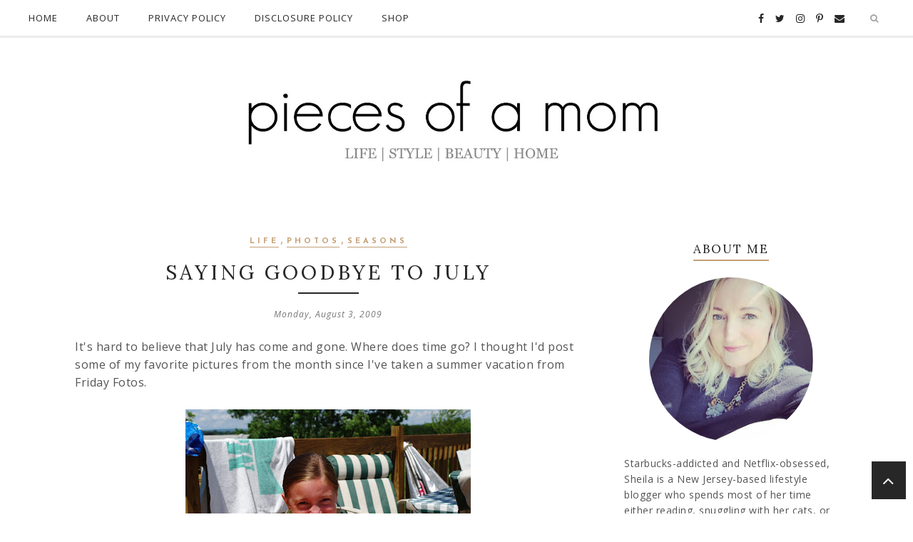

--- FILE ---
content_type: text/plain
request_url: https://www.google-analytics.com/j/collect?v=1&_v=j102&a=76101729&t=pageview&_s=1&dl=https%3A%2F%2Fwww.piecesofamom.com%2F2009%2F08%2Fsaying-goodbye-to-july.html&ul=en-us%40posix&dt=Saying%20goodbye%20to%20July%20%7C%20Pieces%20of%20a%20Mom&sr=1280x720&vp=1280x720&_u=IEBAAEABAAAAACAAI~&jid=187814282&gjid=1246167435&cid=1988650670.1769026621&tid=UA-7375247-3&_gid=1117591390.1769026621&_r=1&_slc=1&z=1054019927
body_size: -452
content:
2,cG-18N7EM784V

--- FILE ---
content_type: text/javascript; charset=UTF-8
request_url: https://www.piecesofamom.com/feeds/posts/summary/?callback=jQuery22403235996362588258_1769026619675&category=Photos&max-results=5&alt=json-in-script
body_size: 4412
content:
// API callback
jQuery22403235996362588258_1769026619675({"version":"1.0","encoding":"UTF-8","feed":{"xmlns":"http://www.w3.org/2005/Atom","xmlns$openSearch":"http://a9.com/-/spec/opensearchrss/1.0/","xmlns$blogger":"http://schemas.google.com/blogger/2008","xmlns$georss":"http://www.georss.org/georss","xmlns$gd":"http://schemas.google.com/g/2005","xmlns$thr":"http://purl.org/syndication/thread/1.0","id":{"$t":"tag:blogger.com,1999:blog-6323067040109609032"},"updated":{"$t":"2025-11-21T22:33:30.231-05:00"},"category":[{"term":"Advice"},{"term":"Fabulous Finds"},{"term":"Fashion"},{"term":"Life"},{"term":"Food"},{"term":"Recipes"},{"term":"Best Online Reads"},{"term":"Menu Plan"},{"term":"Holidays"},{"term":"Great Gifts"},{"term":"Photos"},{"term":"Health"},{"term":"Beauty"},{"term":"Around the House"},{"term":"Just for Fun"},{"term":"Home Decor"},{"term":"Travel"},{"term":"Memories"},{"term":"Series - Best Online Reads"},{"term":"Weekend Dispatch"},{"term":"Friday's Fresh Picks"},{"term":"Things I Can't Live Without"},{"term":"Giveaway"},{"term":"Random Ramblings"},{"term":"Family Time"},{"term":"Books"},{"term":"Wordless Wednesday"},{"term":"Good Causes"},{"term":"New Jersey"},{"term":"Product Review"},{"term":"Fun Projects for Kids"},{"term":"Seasons"},{"term":"Gift Guide"},{"term":"Christmas"},{"term":"Go Green"},{"term":"Cocktails"},{"term":"Fab Finds Under $50"},{"term":"Why Me?"},{"term":"You Can't Make This Stuff Up"},{"term":"Children's Books"},{"term":"Fitness"},{"term":"Summer"},{"term":"Letter From the Editor"},{"term":"Guilty pleasures"},{"term":"Baking"},{"term":"Birthdays"},{"term":"Pets"},{"term":"Parties"},{"term":"Wine"},{"term":"Blogs"},{"term":"Crafts"},{"term":"Blogging Events"},{"term":"Back to School"},{"term":"Birchbox"},{"term":"Where I Write"},{"term":"Objects of My Obsession"},{"term":"Playing Favorites"},{"term":"Skincare"},{"term":"Stonyfield"},{"term":"Entertaining"},{"term":"Friday Fotos"},{"term":"Goals"},{"term":"Children's Clothing"},{"term":"Featured"},{"term":"DIY Projects"},{"term":"Just The Girls"},{"term":"Shoes"},{"term":"Cats"},{"term":"Cool Web Site"},{"term":"Meridian Momtourage"},{"term":"Starbucks"},{"term":"Type 1 Diabetes"},{"term":"What I Want"},{"term":"Videos"},{"term":"Cookies"},{"term":"Organization"},{"term":"Celebrities"},{"term":"Music"},{"term":"Preschool"},{"term":"Exercise"},{"term":"Gratitude Journal"},{"term":"Fun Quiz"},{"term":"Kiddie Academy Franchising"},{"term":"#CBias"},{"term":"Cookbooks"},{"term":"Decorating"},{"term":"Halloween"},{"term":"Netflix"},{"term":"New York City"},{"term":"Teacher Appreciation Week Gifts and Ideas"},{"term":"Blog Party"},{"term":"In The News"},{"term":"Instagram"},{"term":"Pinterest"},{"term":"Apps"},{"term":"Bloggy Bootcamp"},{"term":"Coupons"},{"term":"Disney"},{"term":"Friday Favorites"},{"term":"Girls' Lunch Out"},{"term":"I Hate That"},{"term":"InstaFriday"},{"term":"Just Asking"},{"term":"Panic"},{"term":"SITS Blogging Challenge"},{"term":"Zoo"},{"term":"Brand Ambassador"},{"term":"Conferences"},{"term":"Liberty Science Center"},{"term":"Midlife"},{"term":"Rosacea"},{"term":"Say It Forward"},{"term":"Slider"},{"term":"Strange But True"},{"term":"Bucket List"},{"term":"Foursquare"},{"term":"Friday Fillins"},{"term":"Gluten-Free"},{"term":"Hair Products"},{"term":"Hershey"},{"term":"Museums"},{"term":"Philadelphia"},{"term":"Restaurant Review"},{"term":"Series: Trend To Try"},{"term":"Social Media"},{"term":"Spotlight on the Jersey Shore"},{"term":"Theta Mom Thursday"},{"term":"#ClearAmerican"},{"term":"#CypherKidsClub"},{"term":"#DelMonte"},{"term":"#NOFEECoinstar"},{"term":"#cookieskids"},{"term":"Bing Smart Search"},{"term":"Body Image"},{"term":"Box Tops for Education"},{"term":"Breakfast"},{"term":"Cypher Entertainment"},{"term":"Cypher Kids"},{"term":"Educational Web Sites for Children"},{"term":"Girl Scouts"},{"term":"Holiday"},{"term":"Networking"},{"term":"Post It Note Tuesday"},{"term":"Shari's Berries"},{"term":"Target"},{"term":"Therapon"},{"term":"a"},{"term":"guardNOW"}],"title":{"type":"text","$t":"Pieces of a Mom"},"subtitle":{"type":"html","$t":"Motherhood is a little bit of everything where most days amount to nothing. Pieces of a Mom is where fashion, food, family, and fun collide."},"link":[{"rel":"http://schemas.google.com/g/2005#feed","type":"application/atom+xml","href":"https:\/\/www.piecesofamom.com\/feeds\/posts\/summary"},{"rel":"self","type":"application/atom+xml","href":"https:\/\/www.blogger.com\/feeds\/6323067040109609032\/posts\/summary?alt=json-in-script\u0026max-results=5\u0026category=Photos"},{"rel":"alternate","type":"text/html","href":"https:\/\/www.piecesofamom.com\/search\/label\/Photos"},{"rel":"hub","href":"http://pubsubhubbub.appspot.com/"},{"rel":"next","type":"application/atom+xml","href":"https:\/\/www.blogger.com\/feeds\/6323067040109609032\/posts\/summary?alt=json-in-script\u0026start-index=6\u0026max-results=5\u0026category=Photos"}],"author":[{"name":{"$t":"Sheila"},"uri":{"$t":"http:\/\/www.blogger.com\/profile\/10086799907114716465"},"email":{"$t":"noreply@blogger.com"},"gd$image":{"rel":"http://schemas.google.com/g/2005#thumbnail","width":"32","height":"32","src":"\/\/blogger.googleusercontent.com\/img\/b\/R29vZ2xl\/AVvXsEjAkxSm_9dow8va5yNksW8i_xyqL9d_KkF1djFV72KC6HXV9F_qEmkowfvgpMqnsaGoBYdnYZeKGn5uhQ3rL2z_8uiUSYLVzZG4Dad8dOsCbiRCjMe7A8GTouDH1dubK6Y\/s113\/Headshot-Brown-sweater.JPG"}}],"generator":{"version":"7.00","uri":"http://www.blogger.com","$t":"Blogger"},"openSearch$totalResults":{"$t":"134"},"openSearch$startIndex":{"$t":"1"},"openSearch$itemsPerPage":{"$t":"5"},"entry":[{"id":{"$t":"tag:blogger.com,1999:blog-6323067040109609032.post-5845413508776102364"},"published":{"$t":"2015-06-30T16:12:00.002-04:00"},"updated":{"$t":"2015-06-30T22:32:25.570-04:00"},"category":[{"scheme":"http://www.blogger.com/atom/ns#","term":"Great Gifts"},{"scheme":"http://www.blogger.com/atom/ns#","term":"Photos"},{"scheme":"http://www.blogger.com/atom/ns#","term":"Product Review"}],"title":{"type":"text","$t":"Turning Digital Photos Into Prints With Pictli"},"summary":{"type":"text","$t":"I can clearly recall the moment my mom introduced me to the Kodak Disc Camera. If you were a child of the 80s, you clearly know what I am talking about it. My mom was in love with her disc camera, and I soon followed in her footsteps. I fell in love with taking pictures and capturing memories. The Kodak Disc Camera is long gone, but I still love snapping away and preserving the good times.\n\nIn "},"link":[{"rel":"replies","type":"application/atom+xml","href":"https:\/\/www.piecesofamom.com\/feeds\/5845413508776102364\/comments\/default","title":"Post Comments"},{"rel":"replies","type":"text/html","href":"https:\/\/www.blogger.com\/comment\/fullpage\/post\/6323067040109609032\/5845413508776102364?isPopup=true","title":"0 Comments"},{"rel":"edit","type":"application/atom+xml","href":"https:\/\/www.blogger.com\/feeds\/6323067040109609032\/posts\/default\/5845413508776102364"},{"rel":"self","type":"application/atom+xml","href":"https:\/\/www.blogger.com\/feeds\/6323067040109609032\/posts\/default\/5845413508776102364"},{"rel":"alternate","type":"text/html","href":"https:\/\/www.piecesofamom.com\/2015\/06\/turning-digital-photos-into-prints-with-pictli.html","title":"Turning Digital Photos Into Prints With Pictli"}],"author":[{"name":{"$t":"Sheila"},"uri":{"$t":"http:\/\/www.blogger.com\/profile\/10086799907114716465"},"email":{"$t":"noreply@blogger.com"},"gd$image":{"rel":"http://schemas.google.com/g/2005#thumbnail","width":"32","height":"32","src":"\/\/blogger.googleusercontent.com\/img\/b\/R29vZ2xl\/AVvXsEjAkxSm_9dow8va5yNksW8i_xyqL9d_KkF1djFV72KC6HXV9F_qEmkowfvgpMqnsaGoBYdnYZeKGn5uhQ3rL2z_8uiUSYLVzZG4Dad8dOsCbiRCjMe7A8GTouDH1dubK6Y\/s113\/Headshot-Brown-sweater.JPG"}}],"media$thumbnail":{"xmlns$media":"http://search.yahoo.com/mrss/","url":"https:\/\/blogger.googleusercontent.com\/img\/b\/R29vZ2xl\/AVvXsEhTYffyUaxUQgf2t7MVUUXzMrXjT3TznerYuBmh9Ol493kSfL_81_f9ek5DMW_HCxiSB9JVW6eyFxDSh-T-BVflbM4Qmhv6p6-_JsnWTsHwL4l63r4UiWSihTMzwtjA38HGe_5ehhJad0s\/s72-c\/pictli-how-it-works.jpg","height":"72","width":"72"},"thr$total":{"$t":"0"}},{"id":{"$t":"tag:blogger.com,1999:blog-6323067040109609032.post-8288323079488585340"},"published":{"$t":"2014-08-27T10:36:00.002-04:00"},"updated":{"$t":"2014-08-27T10:36:37.464-04:00"},"category":[{"scheme":"http://www.blogger.com/atom/ns#","term":"Photos"},{"scheme":"http://www.blogger.com/atom/ns#","term":"Wordless Wednesday"}],"title":{"type":"text","$t":"Wordless Wednesday: Rehoboth Beach Sunrise"},"summary":{"type":"text","$t":"\n\n\n\n\nOne of my favorite things to do while on vacation in Rehoboth Beach, Delaware is to watch the sunrise. It's such a peaceful time of the day.\n\n\n\n\n\n\n\n\n\n\n\n\nFor more Wordless Wednesday photos, click here.\n\n\n"},"link":[{"rel":"replies","type":"application/atom+xml","href":"https:\/\/www.piecesofamom.com\/feeds\/8288323079488585340\/comments\/default","title":"Post Comments"},{"rel":"replies","type":"text/html","href":"https:\/\/www.blogger.com\/comment\/fullpage\/post\/6323067040109609032\/8288323079488585340?isPopup=true","title":"0 Comments"},{"rel":"edit","type":"application/atom+xml","href":"https:\/\/www.blogger.com\/feeds\/6323067040109609032\/posts\/default\/8288323079488585340"},{"rel":"self","type":"application/atom+xml","href":"https:\/\/www.blogger.com\/feeds\/6323067040109609032\/posts\/default\/8288323079488585340"},{"rel":"alternate","type":"text/html","href":"https:\/\/www.piecesofamom.com\/2014\/08\/wordless-wednesday-rehoboth-beach.html","title":"Wordless Wednesday: Rehoboth Beach Sunrise"}],"author":[{"name":{"$t":"Sheila"},"uri":{"$t":"http:\/\/www.blogger.com\/profile\/10086799907114716465"},"email":{"$t":"noreply@blogger.com"},"gd$image":{"rel":"http://schemas.google.com/g/2005#thumbnail","width":"32","height":"32","src":"\/\/blogger.googleusercontent.com\/img\/b\/R29vZ2xl\/AVvXsEjAkxSm_9dow8va5yNksW8i_xyqL9d_KkF1djFV72KC6HXV9F_qEmkowfvgpMqnsaGoBYdnYZeKGn5uhQ3rL2z_8uiUSYLVzZG4Dad8dOsCbiRCjMe7A8GTouDH1dubK6Y\/s113\/Headshot-Brown-sweater.JPG"}}],"media$thumbnail":{"xmlns$media":"http://search.yahoo.com/mrss/","url":"https:\/\/blogger.googleusercontent.com\/img\/b\/R29vZ2xl\/AVvXsEh4T-XE9WU5AdvJwxj1k0X4Z0HBjUJPqGDULegGGRllfUemXC1lf_QXQInWUrzysbX-C-JjizzGPpND4Y4m2mvpCpUgAIKLJURBmO4kxIWXdy3cUYWq7Mqd9xqwZUhlaIkR6loSFZzZROY\/s72-c\/rehoboth-sunrise-6.jpg","height":"72","width":"72"},"thr$total":{"$t":"0"}},{"id":{"$t":"tag:blogger.com,1999:blog-6323067040109609032.post-3918332858210166433"},"published":{"$t":"2014-07-03T05:30:00.000-04:00"},"updated":{"$t":"2014-07-03T05:30:00.311-04:00"},"category":[{"scheme":"http://www.blogger.com/atom/ns#","term":"Philadelphia"},{"scheme":"http://www.blogger.com/atom/ns#","term":"Photos"},{"scheme":"http://www.blogger.com/atom/ns#","term":"Travel"}],"title":{"type":"text","$t":"The Streets of Philadelphia"},"summary":{"type":"text","$t":"Two weeks ago the girls and I drove to Philadelphia for the day to visit my sister April, a flight attendant who had a weekend layover in the City of Brotherly Love. I lived in suburban Philly for many years, but always spent time in the city to eat, shop, or for cultural events. I'm ashamed to say that I've never really seen Philadelphia through the eyes of a tourist.\n\n\nWhile we didn't do a "},"link":[{"rel":"replies","type":"application/atom+xml","href":"https:\/\/www.piecesofamom.com\/feeds\/3918332858210166433\/comments\/default","title":"Post Comments"},{"rel":"replies","type":"text/html","href":"https:\/\/www.blogger.com\/comment\/fullpage\/post\/6323067040109609032\/3918332858210166433?isPopup=true","title":"1 Comments"},{"rel":"edit","type":"application/atom+xml","href":"https:\/\/www.blogger.com\/feeds\/6323067040109609032\/posts\/default\/3918332858210166433"},{"rel":"self","type":"application/atom+xml","href":"https:\/\/www.blogger.com\/feeds\/6323067040109609032\/posts\/default\/3918332858210166433"},{"rel":"alternate","type":"text/html","href":"https:\/\/www.piecesofamom.com\/2014\/07\/the-streets-of-philadelphia.html","title":"The Streets of Philadelphia"}],"author":[{"name":{"$t":"Sheila"},"uri":{"$t":"http:\/\/www.blogger.com\/profile\/10086799907114716465"},"email":{"$t":"noreply@blogger.com"},"gd$image":{"rel":"http://schemas.google.com/g/2005#thumbnail","width":"32","height":"32","src":"\/\/blogger.googleusercontent.com\/img\/b\/R29vZ2xl\/AVvXsEjAkxSm_9dow8va5yNksW8i_xyqL9d_KkF1djFV72KC6HXV9F_qEmkowfvgpMqnsaGoBYdnYZeKGn5uhQ3rL2z_8uiUSYLVzZG4Dad8dOsCbiRCjMe7A8GTouDH1dubK6Y\/s113\/Headshot-Brown-sweater.JPG"}}],"media$thumbnail":{"xmlns$media":"http://search.yahoo.com/mrss/","url":"https:\/\/blogger.googleusercontent.com\/img\/b\/R29vZ2xl\/AVvXsEigOZDiMzLTxnJjy7ySfDQxsUl3E3gaJtFJvEBvLBllDZzmlxjBTU05Y5gBW0h6jQrI4T15wuSSCVBaImd66Tj8WHwjtWCgMLjAjuT0wNA13ScKlRJtWCgX6o_GdAE2x0W0AsWWph0jKac\/s72-c\/ben-franklin-bridge.JPG","height":"72","width":"72"},"thr$total":{"$t":"1"}},{"id":{"$t":"tag:blogger.com,1999:blog-6323067040109609032.post-4429583816692990498"},"published":{"$t":"2014-06-19T16:58:00.002-04:00"},"updated":{"$t":"2014-06-19T17:12:52.119-04:00"},"category":[{"scheme":"http://www.blogger.com/atom/ns#","term":"Memories"},{"scheme":"http://www.blogger.com/atom/ns#","term":"New Jersey"},{"scheme":"http://www.blogger.com/atom/ns#","term":"Photos"}],"title":{"type":"text","$t":"Glamour Shots: A Family-Friendly Portrait Studio"},"summary":{"type":"text","$t":"When you think of Glamour Shots, you are most likely to think of sexy boudoir poses and lots of make up.\n\nBut did you know that Glamour Shots is a family-friendly portrait studio that specializes in photos for the entire family? From Baptism pictures to Communion pictures to senior portraits, Glamour Shots can make your special occasion one to remember with picture perfect photos that capture the"},"link":[{"rel":"replies","type":"application/atom+xml","href":"https:\/\/www.piecesofamom.com\/feeds\/4429583816692990498\/comments\/default","title":"Post Comments"},{"rel":"replies","type":"text/html","href":"https:\/\/www.blogger.com\/comment\/fullpage\/post\/6323067040109609032\/4429583816692990498?isPopup=true","title":"0 Comments"},{"rel":"edit","type":"application/atom+xml","href":"https:\/\/www.blogger.com\/feeds\/6323067040109609032\/posts\/default\/4429583816692990498"},{"rel":"self","type":"application/atom+xml","href":"https:\/\/www.blogger.com\/feeds\/6323067040109609032\/posts\/default\/4429583816692990498"},{"rel":"alternate","type":"text/html","href":"https:\/\/www.piecesofamom.com\/2014\/06\/glamour-shots-family-friendly-portrait.html","title":"Glamour Shots: A Family-Friendly Portrait Studio"}],"author":[{"name":{"$t":"Sheila"},"uri":{"$t":"http:\/\/www.blogger.com\/profile\/10086799907114716465"},"email":{"$t":"noreply@blogger.com"},"gd$image":{"rel":"http://schemas.google.com/g/2005#thumbnail","width":"32","height":"32","src":"\/\/blogger.googleusercontent.com\/img\/b\/R29vZ2xl\/AVvXsEjAkxSm_9dow8va5yNksW8i_xyqL9d_KkF1djFV72KC6HXV9F_qEmkowfvgpMqnsaGoBYdnYZeKGn5uhQ3rL2z_8uiUSYLVzZG4Dad8dOsCbiRCjMe7A8GTouDH1dubK6Y\/s113\/Headshot-Brown-sweater.JPG"}}],"media$thumbnail":{"xmlns$media":"http://search.yahoo.com/mrss/","url":"https:\/\/blogger.googleusercontent.com\/img\/b\/R29vZ2xl\/AVvXsEiUUmcr6vTnFZGlKc1QAJ4AqwwV-Aqni82JsNAB-QjVGC6-B34GtM5SMIPwYmSYWVzNiijxrLfECklxGSZdtIEFyvhkDyhSYoM3bZOx8K8wISOJe-2H4d0wdNw4uBx7J5WBxaSj_6ExTYg\/s72-c\/glamour-shots-3.JPG","height":"72","width":"72"},"thr$total":{"$t":"0"}},{"id":{"$t":"tag:blogger.com,1999:blog-6323067040109609032.post-7475133749648611147"},"published":{"$t":"2014-03-26T10:43:00.001-04:00"},"updated":{"$t":"2014-03-26T10:43:57.663-04:00"},"category":[{"scheme":"http://www.blogger.com/atom/ns#","term":"Photos"},{"scheme":"http://www.blogger.com/atom/ns#","term":"Seasons"},{"scheme":"http://www.blogger.com/atom/ns#","term":"Wordless Wednesday"}],"title":{"type":"text","$t":"Winter's Last Breath #wordlesswednesday"},"summary":{"type":"text","$t":"Winter is struggling to hold on here in the northeast. Making a last ditch effort to keep hold of its grip, winter delivered another sprinkling of snow overnight. As much as I am ready to welcome spring in all its glory, I'd be lying if I said this latest snowfall wasn't breathtakingly beautiful.\n\nThe light snowfall clung to trees and bushes and spared the streets and sidewalks.\n\n\n\n\n{A festive "},"link":[{"rel":"replies","type":"application/atom+xml","href":"https:\/\/www.piecesofamom.com\/feeds\/7475133749648611147\/comments\/default","title":"Post Comments"},{"rel":"replies","type":"text/html","href":"https:\/\/www.blogger.com\/comment\/fullpage\/post\/6323067040109609032\/7475133749648611147?isPopup=true","title":"0 Comments"},{"rel":"edit","type":"application/atom+xml","href":"https:\/\/www.blogger.com\/feeds\/6323067040109609032\/posts\/default\/7475133749648611147"},{"rel":"self","type":"application/atom+xml","href":"https:\/\/www.blogger.com\/feeds\/6323067040109609032\/posts\/default\/7475133749648611147"},{"rel":"alternate","type":"text/html","href":"https:\/\/www.piecesofamom.com\/2014\/03\/winters-last-breath-wordlesswednesday.html","title":"Winter's Last Breath #wordlesswednesday"}],"author":[{"name":{"$t":"Sheila"},"uri":{"$t":"http:\/\/www.blogger.com\/profile\/10086799907114716465"},"email":{"$t":"noreply@blogger.com"},"gd$image":{"rel":"http://schemas.google.com/g/2005#thumbnail","width":"32","height":"32","src":"\/\/blogger.googleusercontent.com\/img\/b\/R29vZ2xl\/AVvXsEjAkxSm_9dow8va5yNksW8i_xyqL9d_KkF1djFV72KC6HXV9F_qEmkowfvgpMqnsaGoBYdnYZeKGn5uhQ3rL2z_8uiUSYLVzZG4Dad8dOsCbiRCjMe7A8GTouDH1dubK6Y\/s113\/Headshot-Brown-sweater.JPG"}}],"media$thumbnail":{"xmlns$media":"http://search.yahoo.com/mrss/","url":"https:\/\/blogger.googleusercontent.com\/img\/b\/R29vZ2xl\/AVvXsEjBdcO3B_AQn4QapTC9yRwJCpLtasrTLDJStV8-opMujZ7ZRllAEv33jeRWQuPtQtuH3OfT_Hw1ve_7vNdzeGevXixt7q3xAaRUQtDmND4D7415xDZgnuthTu7fyfW1-_ZY0AjjObGazgU\/s72-c\/holly-bush.JPG","height":"72","width":"72"},"thr$total":{"$t":"0"}}]}});

--- FILE ---
content_type: application/x-javascript
request_url: https://dnn506yrbagrg.cloudfront.net/pages/scripts/0015/7423.js?491396
body_size: 309
content:

;
setTimeout(function () {
  var a = document.createElement('script');
  var b = document.getElementsByTagName('script')[0];
  a.src = document.location.protocol + '//script.crazyegg.com/pages/scripts/0015/7423.js';
  a.async = true;
  a.type = 'text/javascript';
  b.parentNode.insertBefore(a, b);
}, 1);




--- FILE ---
content_type: text/javascript; charset=UTF-8
request_url: https://www.piecesofamom.com/feeds/posts/summary/?callback=jQuery22403235996362588258_1769026619676&category=Seasons&max-results=5&alt=json-in-script
body_size: 4461
content:
// API callback
jQuery22403235996362588258_1769026619676({"version":"1.0","encoding":"UTF-8","feed":{"xmlns":"http://www.w3.org/2005/Atom","xmlns$openSearch":"http://a9.com/-/spec/opensearchrss/1.0/","xmlns$blogger":"http://schemas.google.com/blogger/2008","xmlns$georss":"http://www.georss.org/georss","xmlns$gd":"http://schemas.google.com/g/2005","xmlns$thr":"http://purl.org/syndication/thread/1.0","id":{"$t":"tag:blogger.com,1999:blog-6323067040109609032"},"updated":{"$t":"2025-11-21T22:33:30.231-05:00"},"category":[{"term":"Advice"},{"term":"Fabulous Finds"},{"term":"Fashion"},{"term":"Life"},{"term":"Food"},{"term":"Recipes"},{"term":"Best Online Reads"},{"term":"Menu Plan"},{"term":"Holidays"},{"term":"Great Gifts"},{"term":"Photos"},{"term":"Health"},{"term":"Beauty"},{"term":"Around the House"},{"term":"Just for Fun"},{"term":"Home Decor"},{"term":"Travel"},{"term":"Memories"},{"term":"Series - Best Online Reads"},{"term":"Weekend Dispatch"},{"term":"Friday's Fresh Picks"},{"term":"Things I Can't Live Without"},{"term":"Giveaway"},{"term":"Random Ramblings"},{"term":"Family Time"},{"term":"Books"},{"term":"Wordless Wednesday"},{"term":"Good Causes"},{"term":"New Jersey"},{"term":"Product Review"},{"term":"Fun Projects for Kids"},{"term":"Seasons"},{"term":"Gift Guide"},{"term":"Christmas"},{"term":"Go Green"},{"term":"Cocktails"},{"term":"Fab Finds Under $50"},{"term":"Why Me?"},{"term":"You Can't Make This Stuff Up"},{"term":"Children's Books"},{"term":"Fitness"},{"term":"Summer"},{"term":"Letter From the Editor"},{"term":"Guilty pleasures"},{"term":"Baking"},{"term":"Birthdays"},{"term":"Pets"},{"term":"Parties"},{"term":"Wine"},{"term":"Blogs"},{"term":"Crafts"},{"term":"Blogging Events"},{"term":"Back to School"},{"term":"Birchbox"},{"term":"Where I Write"},{"term":"Objects of My Obsession"},{"term":"Playing Favorites"},{"term":"Skincare"},{"term":"Stonyfield"},{"term":"Entertaining"},{"term":"Friday Fotos"},{"term":"Goals"},{"term":"Children's Clothing"},{"term":"Featured"},{"term":"DIY Projects"},{"term":"Just The Girls"},{"term":"Shoes"},{"term":"Cats"},{"term":"Cool Web Site"},{"term":"Meridian Momtourage"},{"term":"Starbucks"},{"term":"Type 1 Diabetes"},{"term":"What I Want"},{"term":"Videos"},{"term":"Cookies"},{"term":"Organization"},{"term":"Celebrities"},{"term":"Music"},{"term":"Preschool"},{"term":"Exercise"},{"term":"Gratitude Journal"},{"term":"Fun Quiz"},{"term":"Kiddie Academy Franchising"},{"term":"#CBias"},{"term":"Cookbooks"},{"term":"Decorating"},{"term":"Halloween"},{"term":"Netflix"},{"term":"New York City"},{"term":"Teacher Appreciation Week Gifts and Ideas"},{"term":"Blog Party"},{"term":"In The News"},{"term":"Instagram"},{"term":"Pinterest"},{"term":"Apps"},{"term":"Bloggy Bootcamp"},{"term":"Coupons"},{"term":"Disney"},{"term":"Friday Favorites"},{"term":"Girls' Lunch Out"},{"term":"I Hate That"},{"term":"InstaFriday"},{"term":"Just Asking"},{"term":"Panic"},{"term":"SITS Blogging Challenge"},{"term":"Zoo"},{"term":"Brand Ambassador"},{"term":"Conferences"},{"term":"Liberty Science Center"},{"term":"Midlife"},{"term":"Rosacea"},{"term":"Say It Forward"},{"term":"Slider"},{"term":"Strange But True"},{"term":"Bucket List"},{"term":"Foursquare"},{"term":"Friday Fillins"},{"term":"Gluten-Free"},{"term":"Hair Products"},{"term":"Hershey"},{"term":"Museums"},{"term":"Philadelphia"},{"term":"Restaurant Review"},{"term":"Series: Trend To Try"},{"term":"Social Media"},{"term":"Spotlight on the Jersey Shore"},{"term":"Theta Mom Thursday"},{"term":"#ClearAmerican"},{"term":"#CypherKidsClub"},{"term":"#DelMonte"},{"term":"#NOFEECoinstar"},{"term":"#cookieskids"},{"term":"Bing Smart Search"},{"term":"Body Image"},{"term":"Box Tops for Education"},{"term":"Breakfast"},{"term":"Cypher Entertainment"},{"term":"Cypher Kids"},{"term":"Educational Web Sites for Children"},{"term":"Girl Scouts"},{"term":"Holiday"},{"term":"Networking"},{"term":"Post It Note Tuesday"},{"term":"Shari's Berries"},{"term":"Target"},{"term":"Therapon"},{"term":"a"},{"term":"guardNOW"}],"title":{"type":"text","$t":"Pieces of a Mom"},"subtitle":{"type":"html","$t":"Motherhood is a little bit of everything where most days amount to nothing. Pieces of a Mom is where fashion, food, family, and fun collide."},"link":[{"rel":"http://schemas.google.com/g/2005#feed","type":"application/atom+xml","href":"https:\/\/www.piecesofamom.com\/feeds\/posts\/summary"},{"rel":"self","type":"application/atom+xml","href":"https:\/\/www.blogger.com\/feeds\/6323067040109609032\/posts\/summary?alt=json-in-script\u0026max-results=5\u0026category=Seasons"},{"rel":"alternate","type":"text/html","href":"https:\/\/www.piecesofamom.com\/search\/label\/Seasons"},{"rel":"hub","href":"http://pubsubhubbub.appspot.com/"},{"rel":"next","type":"application/atom+xml","href":"https:\/\/www.blogger.com\/feeds\/6323067040109609032\/posts\/summary?alt=json-in-script\u0026start-index=6\u0026max-results=5\u0026category=Seasons"}],"author":[{"name":{"$t":"Sheila"},"uri":{"$t":"http:\/\/www.blogger.com\/profile\/10086799907114716465"},"email":{"$t":"noreply@blogger.com"},"gd$image":{"rel":"http://schemas.google.com/g/2005#thumbnail","width":"32","height":"32","src":"\/\/blogger.googleusercontent.com\/img\/b\/R29vZ2xl\/AVvXsEjAkxSm_9dow8va5yNksW8i_xyqL9d_KkF1djFV72KC6HXV9F_qEmkowfvgpMqnsaGoBYdnYZeKGn5uhQ3rL2z_8uiUSYLVzZG4Dad8dOsCbiRCjMe7A8GTouDH1dubK6Y\/s113\/Headshot-Brown-sweater.JPG"}}],"generator":{"version":"7.00","uri":"http://www.blogger.com","$t":"Blogger"},"openSearch$totalResults":{"$t":"54"},"openSearch$startIndex":{"$t":"1"},"openSearch$itemsPerPage":{"$t":"5"},"entry":[{"id":{"$t":"tag:blogger.com,1999:blog-6323067040109609032.post-4977287052397229508"},"published":{"$t":"2021-01-04T12:03:00.001-05:00"},"updated":{"$t":"2021-01-04T17:13:02.000-05:00"},"category":[{"scheme":"http://www.blogger.com/atom/ns#","term":"Advice"},{"scheme":"http://www.blogger.com/atom/ns#","term":"Around the House"},{"scheme":"http://www.blogger.com/atom/ns#","term":"Seasons"}],"title":{"type":"text","$t":"How To Prepare Your Property For Winter"},"summary":{"type":"text","$t":"This post was written in partnership with Premier Snow Management.Now that the holidays are behind us and we have at least 3+ months of winter ahead of us, it's time to start thinking about \"winterizing\" your property. It's better to be ahead of the game during the winter months so that you don't find yourself without heat, with excess snow you can't remove, or with unnecessary damage to your "},"link":[{"rel":"replies","type":"application/atom+xml","href":"https:\/\/www.piecesofamom.com\/feeds\/4977287052397229508\/comments\/default","title":"Post Comments"},{"rel":"replies","type":"text/html","href":"https:\/\/www.blogger.com\/comment\/fullpage\/post\/6323067040109609032\/4977287052397229508?isPopup=true","title":"0 Comments"},{"rel":"edit","type":"application/atom+xml","href":"https:\/\/www.blogger.com\/feeds\/6323067040109609032\/posts\/default\/4977287052397229508"},{"rel":"self","type":"application/atom+xml","href":"https:\/\/www.blogger.com\/feeds\/6323067040109609032\/posts\/default\/4977287052397229508"},{"rel":"alternate","type":"text/html","href":"https:\/\/www.piecesofamom.com\/2021\/01\/how-to-prepare-your-property-for-winter.html","title":"How To Prepare Your Property For Winter"}],"author":[{"name":{"$t":"Sheila"},"uri":{"$t":"http:\/\/www.blogger.com\/profile\/10086799907114716465"},"email":{"$t":"noreply@blogger.com"},"gd$image":{"rel":"http://schemas.google.com/g/2005#thumbnail","width":"32","height":"32","src":"\/\/blogger.googleusercontent.com\/img\/b\/R29vZ2xl\/AVvXsEjAkxSm_9dow8va5yNksW8i_xyqL9d_KkF1djFV72KC6HXV9F_qEmkowfvgpMqnsaGoBYdnYZeKGn5uhQ3rL2z_8uiUSYLVzZG4Dad8dOsCbiRCjMe7A8GTouDH1dubK6Y\/s113\/Headshot-Brown-sweater.JPG"}}],"media$thumbnail":{"xmlns$media":"http://search.yahoo.com/mrss/","url":"https:\/\/blogger.googleusercontent.com\/img\/b\/R29vZ2xl\/AVvXsEjJcrvVpFw9pmB-kYO8pclPl_gBbKzKoaEpA889lwfKH1ibIHIHECJF3Sj7zw5vPFzij_H6CrzFoW9kPbsRVtvVDui8iwzh9jg-OFC78XLZEVUKaTAWWHvqBRcWEtQeXq5agKp42yc2Zv6I\/s72-c\/psm-snow-removal-services-in-new-jersey+%25281%2529.jpg","height":"72","width":"72"},"thr$total":{"$t":"0"}},{"id":{"$t":"tag:blogger.com,1999:blog-6323067040109609032.post-7452372930018286526"},"published":{"$t":"2019-10-14T16:07:00.000-04:00"},"updated":{"$t":"2019-10-14T16:07:37.667-04:00"},"category":[{"scheme":"http://www.blogger.com/atom/ns#","term":"Advice"},{"scheme":"http://www.blogger.com/atom/ns#","term":"Around the House"},{"scheme":"http://www.blogger.com/atom/ns#","term":"Seasons"}],"title":{"type":"text","$t":"How To Draft-Proof Your Home To Keep It Warm This Winter"},"summary":{"type":"text","$t":"\n\nphoto via\n\n\n\nWinter is coming! And if you haven't thought about draft-proofing your home before, it's time to start thinking about it. Most homes, especially older ones, have a lot of small gaps\n    that let cold air in. If you don’t plug these gaps around your home, it\n    will be a lot harder to keep the warm air in and the cold air out. Plus, you may have an issue with\n    noise pollution as"},"link":[{"rel":"replies","type":"application/atom+xml","href":"https:\/\/www.piecesofamom.com\/feeds\/7452372930018286526\/comments\/default","title":"Post Comments"},{"rel":"replies","type":"text/html","href":"https:\/\/www.blogger.com\/comment\/fullpage\/post\/6323067040109609032\/7452372930018286526?isPopup=true","title":"0 Comments"},{"rel":"edit","type":"application/atom+xml","href":"https:\/\/www.blogger.com\/feeds\/6323067040109609032\/posts\/default\/7452372930018286526"},{"rel":"self","type":"application/atom+xml","href":"https:\/\/www.blogger.com\/feeds\/6323067040109609032\/posts\/default\/7452372930018286526"},{"rel":"alternate","type":"text/html","href":"https:\/\/www.piecesofamom.com\/2019\/10\/how-to-draft-proof-your-home-for-winter.html","title":"How To Draft-Proof Your Home To Keep It Warm This Winter"}],"author":[{"name":{"$t":"Sheila"},"uri":{"$t":"http:\/\/www.blogger.com\/profile\/10086799907114716465"},"email":{"$t":"noreply@blogger.com"},"gd$image":{"rel":"http://schemas.google.com/g/2005#thumbnail","width":"32","height":"32","src":"\/\/blogger.googleusercontent.com\/img\/b\/R29vZ2xl\/AVvXsEjAkxSm_9dow8va5yNksW8i_xyqL9d_KkF1djFV72KC6HXV9F_qEmkowfvgpMqnsaGoBYdnYZeKGn5uhQ3rL2z_8uiUSYLVzZG4Dad8dOsCbiRCjMe7A8GTouDH1dubK6Y\/s113\/Headshot-Brown-sweater.JPG"}}],"media$thumbnail":{"xmlns$media":"http://search.yahoo.com/mrss/","url":"https:\/\/lh5.googleusercontent.com\/MA3mAeqxPu5iAvQ-r5lM9RsaZR6_ABJjeoRGaLzmTfI3CbpFhTKRq5JVsHxrPVaPRlupYQksRWDYPvx2oX1yS1k3NvrgJW7WANBzbNRYPi3FdKz_CZkqyJiONsQlWbXNfO3MoXf5=s72-c","height":"72","width":"72"},"thr$total":{"$t":"0"}},{"id":{"$t":"tag:blogger.com,1999:blog-6323067040109609032.post-2818282912840292619"},"published":{"$t":"2019-08-11T15:51:00.000-04:00"},"updated":{"$t":"2019-08-12T18:53:24.885-04:00"},"category":[{"scheme":"http://www.blogger.com/atom/ns#","term":"Around the House"},{"scheme":"http://www.blogger.com/atom/ns#","term":"Seasons"}],"title":{"type":"text","$t":"How To Prepare Your Home For Fall"},"summary":{"type":"text","$t":"\n\n\nphoto via\n\n\nHow nice would it be to only have to get some pumpkin spice candles in your\n    home, and then you’ll be ready for fall? While yes, the candles are a\n    pretty epic part of the season changing, there are some even more important\n    things to be able to do to\n    \n        the home\u0026nbsp;in time for fall. Some of these things can be costly if they are not looked\n    at properly, "},"link":[{"rel":"replies","type":"application/atom+xml","href":"https:\/\/www.piecesofamom.com\/feeds\/2818282912840292619\/comments\/default","title":"Post Comments"},{"rel":"replies","type":"text/html","href":"https:\/\/www.blogger.com\/comment\/fullpage\/post\/6323067040109609032\/2818282912840292619?isPopup=true","title":"0 Comments"},{"rel":"edit","type":"application/atom+xml","href":"https:\/\/www.blogger.com\/feeds\/6323067040109609032\/posts\/default\/2818282912840292619"},{"rel":"self","type":"application/atom+xml","href":"https:\/\/www.blogger.com\/feeds\/6323067040109609032\/posts\/default\/2818282912840292619"},{"rel":"alternate","type":"text/html","href":"https:\/\/www.piecesofamom.com\/2019\/08\/how-to-prepare-your-home-for-fall.html","title":"How To Prepare Your Home For Fall"}],"author":[{"name":{"$t":"Sheila"},"uri":{"$t":"http:\/\/www.blogger.com\/profile\/10086799907114716465"},"email":{"$t":"noreply@blogger.com"},"gd$image":{"rel":"http://schemas.google.com/g/2005#thumbnail","width":"32","height":"32","src":"\/\/blogger.googleusercontent.com\/img\/b\/R29vZ2xl\/AVvXsEjAkxSm_9dow8va5yNksW8i_xyqL9d_KkF1djFV72KC6HXV9F_qEmkowfvgpMqnsaGoBYdnYZeKGn5uhQ3rL2z_8uiUSYLVzZG4Dad8dOsCbiRCjMe7A8GTouDH1dubK6Y\/s113\/Headshot-Brown-sweater.JPG"}}],"media$thumbnail":{"xmlns$media":"http://search.yahoo.com/mrss/","url":"https:\/\/lh4.googleusercontent.com\/JtyKERI9BFj28aH0toz33o8QZne0enQ0iEAJIEp5u9RM9nViNFDi14DNvCDqD6JeiNjEE64WlaaLzIJbwa6LH7z10fZr5ro0sNXwANf6IB471vUl5cY0dlhcO4sFjGk5X6UmyoPJ=s72-c","height":"72","width":"72"},"thr$total":{"$t":"0"}},{"id":{"$t":"tag:blogger.com,1999:blog-6323067040109609032.post-3375272418207458244"},"published":{"$t":"2019-01-04T16:22:00.000-05:00"},"updated":{"$t":"2019-01-04T16:22:04.728-05:00"},"category":[{"scheme":"http://www.blogger.com/atom/ns#","term":"Fashion"},{"scheme":"http://www.blogger.com/atom/ns#","term":"Seasons"}],"title":{"type":"text","$t":"The Perfect Layering Pieces To Stay Warm In Winter"},"summary":{"type":"text","$t":"\n\nThis post is sponsored by ClimateRight but the content and opinions expressed here are my own.\n\nWe've had the pleasure of enjoying mild weather so far this winter. But the mild temperatures won't stick around much longer. When the winter cold finally decides to show up and stay a while, I want to be prepared with warm and comfortable clothes. But how do you dress warmly while staying "},"link":[{"rel":"replies","type":"application/atom+xml","href":"https:\/\/www.piecesofamom.com\/feeds\/3375272418207458244\/comments\/default","title":"Post Comments"},{"rel":"replies","type":"text/html","href":"https:\/\/www.blogger.com\/comment\/fullpage\/post\/6323067040109609032\/3375272418207458244?isPopup=true","title":"0 Comments"},{"rel":"edit","type":"application/atom+xml","href":"https:\/\/www.blogger.com\/feeds\/6323067040109609032\/posts\/default\/3375272418207458244"},{"rel":"self","type":"application/atom+xml","href":"https:\/\/www.blogger.com\/feeds\/6323067040109609032\/posts\/default\/3375272418207458244"},{"rel":"alternate","type":"text/html","href":"https:\/\/www.piecesofamom.com\/2019\/01\/perfect-layering-pieces-to-stay-warm.html","title":"The Perfect Layering Pieces To Stay Warm In Winter"}],"author":[{"name":{"$t":"Sheila"},"uri":{"$t":"http:\/\/www.blogger.com\/profile\/10086799907114716465"},"email":{"$t":"noreply@blogger.com"},"gd$image":{"rel":"http://schemas.google.com/g/2005#thumbnail","width":"32","height":"32","src":"\/\/blogger.googleusercontent.com\/img\/b\/R29vZ2xl\/AVvXsEjAkxSm_9dow8va5yNksW8i_xyqL9d_KkF1djFV72KC6HXV9F_qEmkowfvgpMqnsaGoBYdnYZeKGn5uhQ3rL2z_8uiUSYLVzZG4Dad8dOsCbiRCjMe7A8GTouDH1dubK6Y\/s113\/Headshot-Brown-sweater.JPG"}}],"media$thumbnail":{"xmlns$media":"http://search.yahoo.com/mrss/","url":"https:\/\/blogger.googleusercontent.com\/img\/b\/R29vZ2xl\/AVvXsEgQOnXlJrcJl85nSg5HEv6SPMTPif2GRVDtRjkwTEq7aGSY8-knxWPWDc9g18fuwdvHCrxxIGtb5Joj-Wj8mc9a2ssgGx7PJxGcuRaHGj7g7FdHHy1VPxCQNfTjw2w9CHEpQQVM_mT56f0f\/s72-c\/climateright-layers.jpg","height":"72","width":"72"},"thr$total":{"$t":"0"}},{"id":{"$t":"tag:blogger.com,1999:blog-6323067040109609032.post-1146214049806215767"},"published":{"$t":"2017-09-08T09:32:00.005-04:00"},"updated":{"$t":"2018-01-02T11:45:36.966-05:00"},"category":[{"scheme":"http://www.blogger.com/atom/ns#","term":"Around the House"},{"scheme":"http://www.blogger.com/atom/ns#","term":"Beauty"},{"scheme":"http://www.blogger.com/atom/ns#","term":"Home Decor"},{"scheme":"http://www.blogger.com/atom/ns#","term":"Seasons"}],"title":{"type":"text","$t":"3 Ways To Prepare For Fall"},"summary":{"type":"text","$t":"\n\nphoto via\n\n\n\n\n\n\nThe end of the summer is stretching on, but there’s a distinct chill in the\n    air now. Fall is most definitely on the way, and within a few short weeks,\n    we will get to see nature’s stunning transformation as the leaves change\n    color and the nights draw in. It means an end to the barbeques, the evening\n    meals out on the deck on a warm evening. Instead, it’s all about "},"link":[{"rel":"replies","type":"application/atom+xml","href":"https:\/\/www.piecesofamom.com\/feeds\/1146214049806215767\/comments\/default","title":"Post Comments"},{"rel":"replies","type":"text/html","href":"https:\/\/www.blogger.com\/comment\/fullpage\/post\/6323067040109609032\/1146214049806215767?isPopup=true","title":"0 Comments"},{"rel":"edit","type":"application/atom+xml","href":"https:\/\/www.blogger.com\/feeds\/6323067040109609032\/posts\/default\/1146214049806215767"},{"rel":"self","type":"application/atom+xml","href":"https:\/\/www.blogger.com\/feeds\/6323067040109609032\/posts\/default\/1146214049806215767"},{"rel":"alternate","type":"text/html","href":"https:\/\/www.piecesofamom.com\/2017\/09\/3-ways-to-prepare-for-fall.html","title":"3 Ways To Prepare For Fall"}],"author":[{"name":{"$t":"Sheila"},"uri":{"$t":"http:\/\/www.blogger.com\/profile\/10086799907114716465"},"email":{"$t":"noreply@blogger.com"},"gd$image":{"rel":"http://schemas.google.com/g/2005#thumbnail","width":"32","height":"32","src":"\/\/blogger.googleusercontent.com\/img\/b\/R29vZ2xl\/AVvXsEjAkxSm_9dow8va5yNksW8i_xyqL9d_KkF1djFV72KC6HXV9F_qEmkowfvgpMqnsaGoBYdnYZeKGn5uhQ3rL2z_8uiUSYLVzZG4Dad8dOsCbiRCjMe7A8GTouDH1dubK6Y\/s113\/Headshot-Brown-sweater.JPG"}}],"media$thumbnail":{"xmlns$media":"http://search.yahoo.com/mrss/","url":"https:\/\/lh3.googleusercontent.com\/hJgBuHPyzB_4hQKd_1NmVGrf7EkN-SQ3f4JL0KhAjx5SmINmxZmbFURuTU4Cx4kJIbnpxZ-TvrHScnrcgBbs32rs_EQt-NiCo5zhWlNBnZBKjjVmYd7lgG1EHe0aNuOSAv5LTtQH=s72-c","height":"72","width":"72"},"thr$total":{"$t":"0"}}]}});

--- FILE ---
content_type: text/javascript; charset=UTF-8
request_url: https://www.piecesofamom.com/feeds/posts/summary/?callback=jQuery22403235996362588258_1769026619674&category=Life&max-results=5&alt=json-in-script
body_size: 4745
content:
// API callback
jQuery22403235996362588258_1769026619674({"version":"1.0","encoding":"UTF-8","feed":{"xmlns":"http://www.w3.org/2005/Atom","xmlns$openSearch":"http://a9.com/-/spec/opensearchrss/1.0/","xmlns$blogger":"http://schemas.google.com/blogger/2008","xmlns$georss":"http://www.georss.org/georss","xmlns$gd":"http://schemas.google.com/g/2005","xmlns$thr":"http://purl.org/syndication/thread/1.0","id":{"$t":"tag:blogger.com,1999:blog-6323067040109609032"},"updated":{"$t":"2025-11-21T22:33:30.231-05:00"},"category":[{"term":"Advice"},{"term":"Fabulous Finds"},{"term":"Fashion"},{"term":"Life"},{"term":"Food"},{"term":"Recipes"},{"term":"Best Online Reads"},{"term":"Menu Plan"},{"term":"Holidays"},{"term":"Great Gifts"},{"term":"Photos"},{"term":"Health"},{"term":"Beauty"},{"term":"Around the House"},{"term":"Just for Fun"},{"term":"Home Decor"},{"term":"Travel"},{"term":"Memories"},{"term":"Series - Best Online Reads"},{"term":"Weekend Dispatch"},{"term":"Friday's Fresh Picks"},{"term":"Things I Can't Live Without"},{"term":"Giveaway"},{"term":"Random Ramblings"},{"term":"Family Time"},{"term":"Books"},{"term":"Wordless Wednesday"},{"term":"Good Causes"},{"term":"New Jersey"},{"term":"Product Review"},{"term":"Fun Projects for Kids"},{"term":"Seasons"},{"term":"Gift Guide"},{"term":"Christmas"},{"term":"Go Green"},{"term":"Cocktails"},{"term":"Fab Finds Under $50"},{"term":"Why Me?"},{"term":"You Can't Make This Stuff Up"},{"term":"Children's Books"},{"term":"Fitness"},{"term":"Summer"},{"term":"Letter From the Editor"},{"term":"Guilty pleasures"},{"term":"Baking"},{"term":"Birthdays"},{"term":"Pets"},{"term":"Parties"},{"term":"Wine"},{"term":"Blogs"},{"term":"Crafts"},{"term":"Blogging Events"},{"term":"Back to School"},{"term":"Birchbox"},{"term":"Where I Write"},{"term":"Objects of My Obsession"},{"term":"Playing Favorites"},{"term":"Skincare"},{"term":"Stonyfield"},{"term":"Entertaining"},{"term":"Friday Fotos"},{"term":"Goals"},{"term":"Children's Clothing"},{"term":"Featured"},{"term":"DIY Projects"},{"term":"Just The Girls"},{"term":"Shoes"},{"term":"Cats"},{"term":"Cool Web Site"},{"term":"Meridian Momtourage"},{"term":"Starbucks"},{"term":"Type 1 Diabetes"},{"term":"What I Want"},{"term":"Videos"},{"term":"Cookies"},{"term":"Organization"},{"term":"Celebrities"},{"term":"Music"},{"term":"Preschool"},{"term":"Exercise"},{"term":"Gratitude Journal"},{"term":"Fun Quiz"},{"term":"Kiddie Academy Franchising"},{"term":"#CBias"},{"term":"Cookbooks"},{"term":"Decorating"},{"term":"Halloween"},{"term":"Netflix"},{"term":"New York City"},{"term":"Teacher Appreciation Week Gifts and Ideas"},{"term":"Blog Party"},{"term":"In The News"},{"term":"Instagram"},{"term":"Pinterest"},{"term":"Apps"},{"term":"Bloggy Bootcamp"},{"term":"Coupons"},{"term":"Disney"},{"term":"Friday Favorites"},{"term":"Girls' Lunch Out"},{"term":"I Hate That"},{"term":"InstaFriday"},{"term":"Just Asking"},{"term":"Panic"},{"term":"SITS Blogging Challenge"},{"term":"Zoo"},{"term":"Brand Ambassador"},{"term":"Conferences"},{"term":"Liberty Science Center"},{"term":"Midlife"},{"term":"Rosacea"},{"term":"Say It Forward"},{"term":"Slider"},{"term":"Strange But True"},{"term":"Bucket List"},{"term":"Foursquare"},{"term":"Friday Fillins"},{"term":"Gluten-Free"},{"term":"Hair Products"},{"term":"Hershey"},{"term":"Museums"},{"term":"Philadelphia"},{"term":"Restaurant Review"},{"term":"Series: Trend To Try"},{"term":"Social Media"},{"term":"Spotlight on the Jersey Shore"},{"term":"Theta Mom Thursday"},{"term":"#ClearAmerican"},{"term":"#CypherKidsClub"},{"term":"#DelMonte"},{"term":"#NOFEECoinstar"},{"term":"#cookieskids"},{"term":"Bing Smart Search"},{"term":"Body Image"},{"term":"Box Tops for Education"},{"term":"Breakfast"},{"term":"Cypher Entertainment"},{"term":"Cypher Kids"},{"term":"Educational Web Sites for Children"},{"term":"Girl Scouts"},{"term":"Holiday"},{"term":"Networking"},{"term":"Post It Note Tuesday"},{"term":"Shari's Berries"},{"term":"Target"},{"term":"Therapon"},{"term":"a"},{"term":"guardNOW"}],"title":{"type":"text","$t":"Pieces of a Mom"},"subtitle":{"type":"html","$t":"Motherhood is a little bit of everything where most days amount to nothing. Pieces of a Mom is where fashion, food, family, and fun collide."},"link":[{"rel":"http://schemas.google.com/g/2005#feed","type":"application/atom+xml","href":"https:\/\/www.piecesofamom.com\/feeds\/posts\/summary"},{"rel":"self","type":"application/atom+xml","href":"https:\/\/www.blogger.com\/feeds\/6323067040109609032\/posts\/summary?alt=json-in-script\u0026max-results=5\u0026category=Life"},{"rel":"alternate","type":"text/html","href":"https:\/\/www.piecesofamom.com\/search\/label\/Life"},{"rel":"hub","href":"http://pubsubhubbub.appspot.com/"},{"rel":"next","type":"application/atom+xml","href":"https:\/\/www.blogger.com\/feeds\/6323067040109609032\/posts\/summary?alt=json-in-script\u0026start-index=6\u0026max-results=5\u0026category=Life"}],"author":[{"name":{"$t":"Sheila"},"uri":{"$t":"http:\/\/www.blogger.com\/profile\/10086799907114716465"},"email":{"$t":"noreply@blogger.com"},"gd$image":{"rel":"http://schemas.google.com/g/2005#thumbnail","width":"32","height":"32","src":"\/\/blogger.googleusercontent.com\/img\/b\/R29vZ2xl\/AVvXsEjAkxSm_9dow8va5yNksW8i_xyqL9d_KkF1djFV72KC6HXV9F_qEmkowfvgpMqnsaGoBYdnYZeKGn5uhQ3rL2z_8uiUSYLVzZG4Dad8dOsCbiRCjMe7A8GTouDH1dubK6Y\/s113\/Headshot-Brown-sweater.JPG"}}],"generator":{"version":"7.00","uri":"http://www.blogger.com","$t":"Blogger"},"openSearch$totalResults":{"$t":"256"},"openSearch$startIndex":{"$t":"1"},"openSearch$itemsPerPage":{"$t":"5"},"entry":[{"id":{"$t":"tag:blogger.com,1999:blog-6323067040109609032.post-1853182023051553888"},"published":{"$t":"2025-01-27T19:38:00.002-05:00"},"updated":{"$t":"2025-01-27T19:53:30.165-05:00"},"category":[{"scheme":"http://www.blogger.com/atom/ns#","term":"Featured"},{"scheme":"http://www.blogger.com/atom/ns#","term":"Life"}],"title":{"type":"text","$t":"I'm Back! {Sort of, Kind of} "},"summary":{"type":"text","$t":"Celebrating my birthday back in DecemberWow! So, has it been a minute or is it just me?Yeah, it's been a minute. It's been a year and a half actually. But who's keeping track?Oh, you are? Well, you're in for a treat, in that case.So, here we are. It's January 27, 2025. 2025? The last blog post I wrote was on May 30, 2023.Let's start with the backstory. In May 2023, my daughters were 17 and 21. "},"link":[{"rel":"replies","type":"application/atom+xml","href":"https:\/\/www.piecesofamom.com\/feeds\/1853182023051553888\/comments\/default","title":"Post Comments"},{"rel":"replies","type":"text/html","href":"https:\/\/www.blogger.com\/comment\/fullpage\/post\/6323067040109609032\/1853182023051553888?isPopup=true","title":"0 Comments"},{"rel":"edit","type":"application/atom+xml","href":"https:\/\/www.blogger.com\/feeds\/6323067040109609032\/posts\/default\/1853182023051553888"},{"rel":"self","type":"application/atom+xml","href":"https:\/\/www.blogger.com\/feeds\/6323067040109609032\/posts\/default\/1853182023051553888"},{"rel":"alternate","type":"text/html","href":"https:\/\/www.piecesofamom.com\/2025\/01\/im-back-sort-of-kind-of.html","title":"I'm Back! {Sort of, Kind of} "}],"author":[{"name":{"$t":"Sheila"},"uri":{"$t":"http:\/\/www.blogger.com\/profile\/10086799907114716465"},"email":{"$t":"noreply@blogger.com"},"gd$image":{"rel":"http://schemas.google.com/g/2005#thumbnail","width":"32","height":"32","src":"\/\/blogger.googleusercontent.com\/img\/b\/R29vZ2xl\/AVvXsEjAkxSm_9dow8va5yNksW8i_xyqL9d_KkF1djFV72KC6HXV9F_qEmkowfvgpMqnsaGoBYdnYZeKGn5uhQ3rL2z_8uiUSYLVzZG4Dad8dOsCbiRCjMe7A8GTouDH1dubK6Y\/s113\/Headshot-Brown-sweater.JPG"}}],"media$thumbnail":{"xmlns$media":"http://search.yahoo.com/mrss/","url":"https:\/\/blogger.googleusercontent.com\/img\/b\/R29vZ2xl\/AVvXsEiRXybOCg1rTe1_k9w_CsL5bWbMMoHr2lMTIwVKkT-ndLMMB1kRNRVlnluyMz9LkSeLfJwA9EAcGNvoEnsAOkl3zCPZ4kCY-xVZ8wqIXnfMOteM508L-nrIfu5Psj8XZUGOc_VzYM5xWzFBncJ0kOFw1EOIctZIokTx1mFCtGEFtlPAy9I2h4h-Y5lFbH4o\/s72-c\/pieces-of-a-mom-birthday-24.jpg","height":"72","width":"72"},"thr$total":{"$t":"0"}},{"id":{"$t":"tag:blogger.com,1999:blog-6323067040109609032.post-3546345418422061452"},"published":{"$t":"2021-04-05T01:14:00.002-04:00"},"updated":{"$t":"2021-05-10T00:56:27.768-04:00"},"category":[{"scheme":"http://www.blogger.com/atom/ns#","term":"Advice"},{"scheme":"http://www.blogger.com/atom/ns#","term":"Life"}],"title":{"type":"text","$t":"3 Reasons To Get the Help of an Expert Rather Than Go It Alone"},"summary":{"type":"text","$t":"photo via\n    \n\n\n\n    Being independent is a wonderful thing, and being able to do certain things by yourself without the help of others is a great way to live your life. It gives you a sense of accomplishment when you are able to do something on your own, especially those things that others may need help with. There are times in life, though, when you may require outside support and help. "},"link":[{"rel":"replies","type":"application/atom+xml","href":"https:\/\/www.piecesofamom.com\/feeds\/3546345418422061452\/comments\/default","title":"Post Comments"},{"rel":"replies","type":"text/html","href":"https:\/\/www.blogger.com\/comment\/fullpage\/post\/6323067040109609032\/3546345418422061452?isPopup=true","title":"0 Comments"},{"rel":"edit","type":"application/atom+xml","href":"https:\/\/www.blogger.com\/feeds\/6323067040109609032\/posts\/default\/3546345418422061452"},{"rel":"self","type":"application/atom+xml","href":"https:\/\/www.blogger.com\/feeds\/6323067040109609032\/posts\/default\/3546345418422061452"},{"rel":"alternate","type":"text/html","href":"https:\/\/www.piecesofamom.com\/2021\/04\/3-reasons-to-get-the-help-of-an-expert.html","title":"3 Reasons To Get the Help of an Expert Rather Than Go It Alone"}],"author":[{"name":{"$t":"Sheila"},"uri":{"$t":"http:\/\/www.blogger.com\/profile\/10086799907114716465"},"email":{"$t":"noreply@blogger.com"},"gd$image":{"rel":"http://schemas.google.com/g/2005#thumbnail","width":"32","height":"32","src":"\/\/blogger.googleusercontent.com\/img\/b\/R29vZ2xl\/AVvXsEjAkxSm_9dow8va5yNksW8i_xyqL9d_KkF1djFV72KC6HXV9F_qEmkowfvgpMqnsaGoBYdnYZeKGn5uhQ3rL2z_8uiUSYLVzZG4Dad8dOsCbiRCjMe7A8GTouDH1dubK6Y\/s113\/Headshot-Brown-sweater.JPG"}}],"media$thumbnail":{"xmlns$media":"http://search.yahoo.com/mrss/","url":"https:\/\/lh4.googleusercontent.com\/-oFxo_7dOmG9v1ctaty66vWXuZ1titklPrYWACHPiiG9H4Brd5JYEF2zrX_pnVa8tDyb1F5ZUbYv87t_mpX6ef661ysSb7UB0cstc6Q6L8YuoYH78--YbSEMNhdiB__k9Yt4jxMq=s72-c","height":"72","width":"72"},"thr$total":{"$t":"0"}},{"id":{"$t":"tag:blogger.com,1999:blog-6323067040109609032.post-4494545944805826858"},"published":{"$t":"2021-03-01T15:41:00.003-05:00"},"updated":{"$t":"2021-03-01T16:52:22.710-05:00"},"category":[{"scheme":"http://www.blogger.com/atom/ns#","term":"Life"}],"title":{"type":"text","$t":"Keep Moving Forward"},"summary":{"type":"text","$t":"Over the course of the past few months, I've received emails and DMs from readers inquiring about the state of the blog and social channels, specifically my inconsistent posting schedule, lack of content, and my general state of being MIA. While these questions were not a complete surprise to me, I have to admit that I was surprised that you care enough to reach out (thank you to those who have!)"},"link":[{"rel":"replies","type":"application/atom+xml","href":"https:\/\/www.piecesofamom.com\/feeds\/4494545944805826858\/comments\/default","title":"Post Comments"},{"rel":"replies","type":"text/html","href":"https:\/\/www.blogger.com\/comment\/fullpage\/post\/6323067040109609032\/4494545944805826858?isPopup=true","title":"0 Comments"},{"rel":"edit","type":"application/atom+xml","href":"https:\/\/www.blogger.com\/feeds\/6323067040109609032\/posts\/default\/4494545944805826858"},{"rel":"self","type":"application/atom+xml","href":"https:\/\/www.blogger.com\/feeds\/6323067040109609032\/posts\/default\/4494545944805826858"},{"rel":"alternate","type":"text/html","href":"https:\/\/www.piecesofamom.com\/2021\/03\/keep-moving-forward.html","title":"Keep Moving Forward"}],"author":[{"name":{"$t":"Sheila"},"uri":{"$t":"http:\/\/www.blogger.com\/profile\/10086799907114716465"},"email":{"$t":"noreply@blogger.com"},"gd$image":{"rel":"http://schemas.google.com/g/2005#thumbnail","width":"32","height":"32","src":"\/\/blogger.googleusercontent.com\/img\/b\/R29vZ2xl\/AVvXsEjAkxSm_9dow8va5yNksW8i_xyqL9d_KkF1djFV72KC6HXV9F_qEmkowfvgpMqnsaGoBYdnYZeKGn5uhQ3rL2z_8uiUSYLVzZG4Dad8dOsCbiRCjMe7A8GTouDH1dubK6Y\/s113\/Headshot-Brown-sweater.JPG"}}],"media$thumbnail":{"xmlns$media":"http://search.yahoo.com/mrss/","url":"https:\/\/blogger.googleusercontent.com\/img\/b\/R29vZ2xl\/AVvXsEiWYx6ggamPHjoCTtIBgRM9UdkWUuCP_jWOS8uk0zyY129g8mh7mtS-aTTvzh0liRcrIBZU3Utg3Svql2m8-RQwyQ9zHRcVHi2kRafqRTiEsbXQ4OAupd6xKfmvdfeOUASfURFjk6LmfmIk\/s72-c\/IMG_9642+%25281%2529.jpg","height":"72","width":"72"},"thr$total":{"$t":"0"}},{"id":{"$t":"tag:blogger.com,1999:blog-6323067040109609032.post-585763397359520830"},"published":{"$t":"2021-01-07T11:42:00.006-05:00"},"updated":{"$t":"2025-01-27T19:40:03.314-05:00"},"category":[{"scheme":"http://www.blogger.com/atom/ns#","term":"Life"},{"scheme":"http://www.blogger.com/atom/ns#","term":"You Can't Make This Stuff Up"}],"title":{"type":"text","$t":"Remember To Take Care of Yourself"},"summary":{"type":"text","$t":"I had a different post slated for today but in light of Wednesday's horrific events in our nation's capital, I decided, at the last minute, to shift gears. When something as monumental and as disturbing as the insurrection on the Capitol building occurs, it's easy to succumb to feelings of terror and horror. As soon as I saw a friend post about protestors storming the Capitol, I immediately "},"link":[{"rel":"replies","type":"application/atom+xml","href":"https:\/\/www.piecesofamom.com\/feeds\/585763397359520830\/comments\/default","title":"Post Comments"},{"rel":"replies","type":"text/html","href":"https:\/\/www.blogger.com\/comment\/fullpage\/post\/6323067040109609032\/585763397359520830?isPopup=true","title":"0 Comments"},{"rel":"edit","type":"application/atom+xml","href":"https:\/\/www.blogger.com\/feeds\/6323067040109609032\/posts\/default\/585763397359520830"},{"rel":"self","type":"application/atom+xml","href":"https:\/\/www.blogger.com\/feeds\/6323067040109609032\/posts\/default\/585763397359520830"},{"rel":"alternate","type":"text/html","href":"https:\/\/www.piecesofamom.com\/2021\/01\/remember-to-take-care-of-yourself.html","title":"Remember To Take Care of Yourself"}],"author":[{"name":{"$t":"Sheila"},"uri":{"$t":"http:\/\/www.blogger.com\/profile\/10086799907114716465"},"email":{"$t":"noreply@blogger.com"},"gd$image":{"rel":"http://schemas.google.com/g/2005#thumbnail","width":"32","height":"32","src":"\/\/blogger.googleusercontent.com\/img\/b\/R29vZ2xl\/AVvXsEjAkxSm_9dow8va5yNksW8i_xyqL9d_KkF1djFV72KC6HXV9F_qEmkowfvgpMqnsaGoBYdnYZeKGn5uhQ3rL2z_8uiUSYLVzZG4Dad8dOsCbiRCjMe7A8GTouDH1dubK6Y\/s113\/Headshot-Brown-sweater.JPG"}}],"media$thumbnail":{"xmlns$media":"http://search.yahoo.com/mrss/","url":"https:\/\/blogger.googleusercontent.com\/img\/b\/R29vZ2xl\/AVvXsEj3g0TTSpFMp15nHc8wL4EBj4P1lkeHWdK1TBan8wfXpG-rKBVxdOiaiDe7j5fTxrtLymA6a2AKi1sCTOA2Ucb95JYyN6KjteCFL4XcD8BPfrUnCD4ttQYBjtxMHWLLqFaOGptafkN4tW1s\/s72-c\/POM-Capitol-Building.jpg","height":"72","width":"72"},"thr$total":{"$t":"0"}},{"id":{"$t":"tag:blogger.com,1999:blog-6323067040109609032.post-8669777394536449319"},"published":{"$t":"2020-12-27T19:50:00.001-05:00"},"updated":{"$t":"2020-12-28T20:58:11.529-05:00"},"category":[{"scheme":"http://www.blogger.com/atom/ns#","term":"Life"},{"scheme":"http://www.blogger.com/atom/ns#","term":"Midlife"}],"title":{"type":"text","$t":"Aging With Dignity: Tips For Choosing A Memory Care Facility"},"summary":{"type":"text","$t":"There's no avoiding getting older, but some people are more fortunate than others and stay healthy and mentally sharp. For others, general health deteriorates, resulting in mobility and pain issues. Some people are no longer capable of independent living because of mobility or mental acuity problems. For many midlifers, either caring for an aging parent or growing older themselves has prompted "},"link":[{"rel":"replies","type":"application/atom+xml","href":"https:\/\/www.piecesofamom.com\/feeds\/8669777394536449319\/comments\/default","title":"Post Comments"},{"rel":"replies","type":"text/html","href":"https:\/\/www.blogger.com\/comment\/fullpage\/post\/6323067040109609032\/8669777394536449319?isPopup=true","title":"0 Comments"},{"rel":"edit","type":"application/atom+xml","href":"https:\/\/www.blogger.com\/feeds\/6323067040109609032\/posts\/default\/8669777394536449319"},{"rel":"self","type":"application/atom+xml","href":"https:\/\/www.blogger.com\/feeds\/6323067040109609032\/posts\/default\/8669777394536449319"},{"rel":"alternate","type":"text/html","href":"https:\/\/www.piecesofamom.com\/2020\/12\/tips-for-choosing-elderly-care-facility.html","title":"Aging With Dignity: Tips For Choosing A Memory Care Facility"}],"author":[{"name":{"$t":"Sheila"},"uri":{"$t":"http:\/\/www.blogger.com\/profile\/10086799907114716465"},"email":{"$t":"noreply@blogger.com"},"gd$image":{"rel":"http://schemas.google.com/g/2005#thumbnail","width":"32","height":"32","src":"\/\/blogger.googleusercontent.com\/img\/b\/R29vZ2xl\/AVvXsEjAkxSm_9dow8va5yNksW8i_xyqL9d_KkF1djFV72KC6HXV9F_qEmkowfvgpMqnsaGoBYdnYZeKGn5uhQ3rL2z_8uiUSYLVzZG4Dad8dOsCbiRCjMe7A8GTouDH1dubK6Y\/s113\/Headshot-Brown-sweater.JPG"}}],"media$thumbnail":{"xmlns$media":"http://search.yahoo.com/mrss/","url":"https:\/\/blogger.googleusercontent.com\/img\/b\/R29vZ2xl\/AVvXsEh8BgHVbVZIrkrCrpqZILrFehFyZMQbtoaR4eXyLtZ0xx7RKg36KT9B5HCLIT6k2dcVW66rwjGyyA20FHwb9BwYlVyjFIKZ39g35mhSyhk99zTLInsmfKe2iq6N5qQY3beRT3RnskeTlgBN\/s72-c\/elderly-care.jpg","height":"72","width":"72"},"thr$total":{"$t":"0"}}]}});